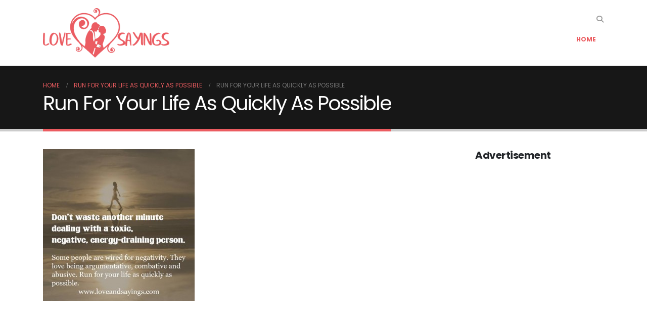

--- FILE ---
content_type: text/html; charset=utf-8
request_url: https://www.google.com/recaptcha/api2/aframe
body_size: 268
content:
<!DOCTYPE HTML><html><head><meta http-equiv="content-type" content="text/html; charset=UTF-8"></head><body><script nonce="eXh02rXj2TJQM6MpBQxSvg">/** Anti-fraud and anti-abuse applications only. See google.com/recaptcha */ try{var clients={'sodar':'https://pagead2.googlesyndication.com/pagead/sodar?'};window.addEventListener("message",function(a){try{if(a.source===window.parent){var b=JSON.parse(a.data);var c=clients[b['id']];if(c){var d=document.createElement('img');d.src=c+b['params']+'&rc='+(localStorage.getItem("rc::a")?sessionStorage.getItem("rc::b"):"");window.document.body.appendChild(d);sessionStorage.setItem("rc::e",parseInt(sessionStorage.getItem("rc::e")||0)+1);localStorage.setItem("rc::h",'1768841389546');}}}catch(b){}});window.parent.postMessage("_grecaptcha_ready", "*");}catch(b){}</script></body></html>

--- FILE ---
content_type: text/css
request_url: https://www.loveandsayings.com/wp-content/uploads/elementor/css/post-30680.css?ver=7.5.4
body_size: -58
content:
.elementor-30680 .elementor-element.elementor-element-a7c0060{--display:flex;--flex-direction:column;--container-widget-width:100%;--container-widget-height:initial;--container-widget-flex-grow:0;--container-widget-align-self:initial;--flex-wrap-mobile:wrap;--margin-top:0px;--margin-bottom:0px;--margin-left:0px;--margin-right:0px;--padding-block-start:75px;--padding-block-end:75px;--padding-inline-start:0px;--padding-inline-end:0px;}.elementor-30680 .elementor-element.elementor-element-a7c0060:not(.elementor-motion-effects-element-type-background), .elementor-30680 .elementor-element.elementor-element-a7c0060 > .elementor-motion-effects-container > .elementor-motion-effects-layer{background-color:#FFDDDE;}.container-fluid .e-parent.e-con-full .e-con-boxed.elementor-element-a7c0060{--padding-inline-start:0px;--padding-inline-end:0px;}.elementor-30680 .elementor-element.elementor-element-4641778{--grid-template-columns:repeat(0, auto);--grid-column-gap:5px;--grid-row-gap:0px;}.elementor-30680 .elementor-element.elementor-element-4641778 .elementor-widget-container{text-align:center;}.elementor-30680 .elementor-element.elementor-element-4c3eb28{--display:flex;--flex-direction:column;--container-widget-width:100%;--container-widget-height:initial;--container-widget-flex-grow:0;--container-widget-align-self:initial;--flex-wrap-mobile:wrap;}